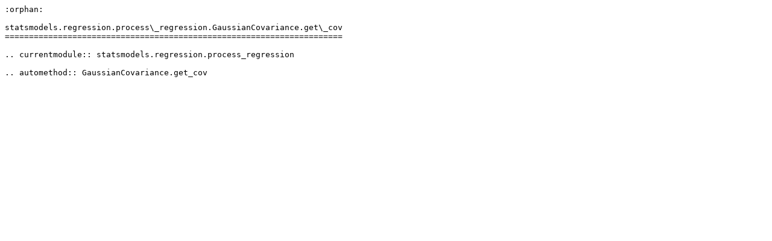

--- FILE ---
content_type: text/plain; charset=utf-8
request_url: https://www.statsmodels.org/devel/_sources/generated/statsmodels.regression.process_regression.GaussianCovariance.get_cov.rst.txt
body_size: -156
content:
:orphan:

statsmodels.regression.process\_regression.GaussianCovariance.get\_cov
======================================================================

.. currentmodule:: statsmodels.regression.process_regression

.. automethod:: GaussianCovariance.get_cov
